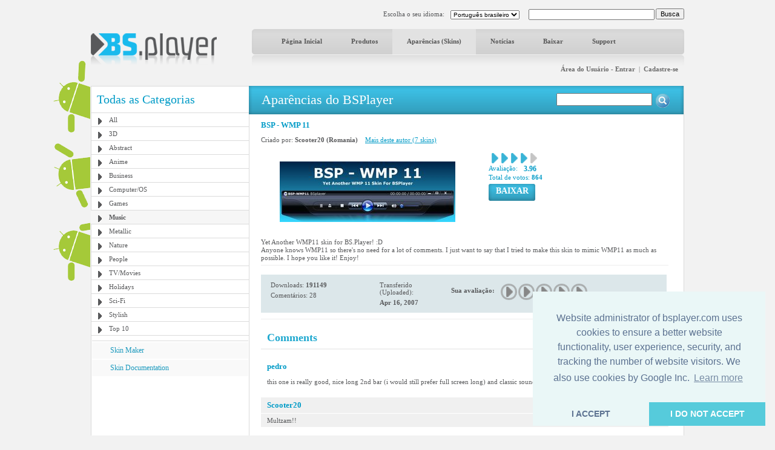

--- FILE ---
content_type: text/html; charset=UTF-8
request_url: http://www.bsplayer.com/bsplayer-portuguese/skin/music-g10/bsp-wmp-11-s521.html
body_size: 7451
content:
<!DOCTYPE html>
<html xmlns="http://www.w3.org/1999/xhtml" lang="pt">
<head>
	<meta name="google-site-verification" content="QjHqXWLlx9fDWR-Ox37wxjiPhYrj1ajJV-CUVz4SuxE" />
<meta http-equiv="Content-Type" content="text/html; charset=utf-8" />
<title>www.bsplayer.com</title>
<meta name="keywords" content="BSPlayer.com">
<meta name="description" content="">
<link href="/media/include/style.css" rel="stylesheet" type="text/css" />
<link href="/media/include/buttons.css" rel="stylesheet" type="text/css" />

<script type="text/javascript" src="https://apis.google.com/js/plusone.js"></script>

<!-- <!DOCTYPE html PUBLIC "-//W3C//DTD XHTML 1.0 Transitional//EN" "http://www.w3.org/TR/xhtml1/DTD/xhtml1-transitional.dtd"> -->
<!--
<script type="text/javascript" src="http://ajax.googleapis.com/ajax/libs/prototype/1.6.0.2/prototype.js"></script>
<script type="text/javascript" src="/media/lightwindow-lite/js/scriptaculous.js?load=effects"></script>
<script type="text/javascript" src="/media/lightwindow-lite/js/lightbox.js"></script>
<link rel="stylesheet" href="/media/lightwindow-lite/css/lightbox.css" type="text/css" media="screen" />
-->



<script type="text/javascript" src="/media/include/pngfix.js" defer="defer"></script>

<script src="//ajax.googleapis.com/ajax/libs/jquery/1.11.0/jquery.min.js"></script>
<link rel="stylesheet" href="//ajax.googleapis.com/ajax/libs/jqueryui/1.10.4/themes/smoothness/jquery-ui.css" />
<script src="//ajax.googleapis.com/ajax/libs/jqueryui/1.10.4/jquery-ui.min.js"></script>


<script type="text/javascript">

 var _gaq = _gaq || [];
 _gaq.push(['_setAccount', 'UA-7053130-1']);
 _gaq.push(['_trackPageview']);

 (function() {
   var ga = document.createElement('script'); ga.type = 'text/javascript'; ga.async = true;
   ga.src = ('https:' == document.location.protocol ? 'https://ssl' : 'http://www') + '.google-analytics.com/ga.js';
   var s = document.getElementsByTagName('script')[0]; s.parentNode.insertBefore(ga, s);
 })();

</script>
	<script src='https://www.google.com/recaptcha/api.js'></script>

	<script async src="//pagead2.googlesyndication.com/pagead/js/adsbygoogle.js"></script>

	<link rel="stylesheet" type="text/css" href="//cdnjs.cloudflare.com/ajax/libs/cookieconsent2/3.0.3/cookieconsent.min.css" />
	<script src="//cdnjs.cloudflare.com/ajax/libs/cookieconsent2/3.0.3/cookieconsent.min.js"></script>
	<script>
	window.addEventListener("load", function(){
	window.cookieconsent.initialise({
	  "palette": {
	    "popup": {
	      "background": "#eaf7f7",
	      "text": "#5c7291"
	    },
	    "button": {
	      "background": "#56cbdb",
	      "text": "#ffffff"
	    }
	  },
	  "theme": "edgeless",
	  "position": "bottom-right",
	  "type": "opt-in",
	  "content": {
	    "message": "Website administrator of bsplayer.com uses cookies to ensure a better website functionality, user experience, security, and tracking the number of website visitors. We also use cookies by Google Inc.",
	    "dismiss": "I ACCEPT",
	    "allow": "I DO NOT ACCEPT"
	  }
	})});
	</script>

	
</head>
<body>
	<!--
	LANGUAGE = portuguese	COUNTRY_CODE = US	-->
<div id="header_container" class="clearfix" style="position: relative">
	
	<!-- android banners -->
			<div style="position: absolute; width: 61px; height: 365px; left: -62px; top: 85px">
		    
    	<a href="/bsplayer-portuguese/products/bsplayer-android.html" alt="BSPlayer for ANDROID is out!"><img src="/media/images/android/droids-left.gif" border="0"></a>
		</div>
  
  
  <div id="header_port">
    <div class="header_lf left"><a href="/bsplayer-portuguese/home-page.html"><img src="/media/images/logo.png" alt="BS.Player" width="208" height="52" border="0"/></a></div>
    <div class="header_rht left">
      <div class="top_port">
				
				<div class="right" style="margin-top:-1px; margin-left: 2px"><input type="button" onClick="document.fsearch.submit()" name="sa" value="Busca" style="font-size: 11px"/></div>
				<div class="right">
					<form name="fsearch" action="/bsplayer-portuguese/search.html" id="cse-search-box" style="margin: 0px 0px 0px 0px">
						<input type="hidden" name="cx" value="partner-pub-7996064127850341:2zmslg-2w9s" />
						<input type="hidden" name="cof" value="FORID:11" />
						<input type="hidden" name="ie" value="UTF-8" />
            <input name="q" type="text" class="search_inpt" style="width:200px" />
          </form>
				</div>
				<div class="lang_combo right">
					<select name="newlang" style="font-size: 10px;" onchange="window.location = '/' + this[this.selectedIndex].value + '/home-page.html'">
						<option value='bulgarian'>Български</option>
<option value='german'>Deutsch</option>
<option value='english'>English</option>
<option value='spanish'>Español</option>
<option value='hungarian'>Magyar</option>
<option value='polish'>Polski</option>
<option value='portuguese' selected>Português brasileiro</option>
<option value='romanian'>Română</option>
<option value='russian'>Pyccĸий</option>
<option value='slovenian'>Slovenščina</option>
<option value='turkish'>Türkçe</option>
<option value='chinese'>中文(简体)</option>
<option value='japanese'>日本語</option>
					</select>
				</div>
				<div class="right" style="margin-top: 2px">Escolha o seu idioma:</div>
				
				<div class="clear"></div>
			</div>
      <div id="navbg">
        <div class="nav">
          <ul>
                        	<li><a href="/bsplayer-portuguese/home-page.html" title="Página Inicial" >Página Inicial</a></li>
                        		
            <li><a href="/bsplayer-portuguese/products/about.html" title="Produtos" >Produtos</a></li>
            <li><a href="/bsplayer-portuguese/skin/all-g3.html" title="Aparências (Skins)" class="nav_curt">Aparências (Skins)</a></li>
            <li><a href="/bsplayer-portuguese/news.html" title="Notícias" >Notícias</a></li>
            <li><a href="/bsplayer-portuguese/download.html" title="Baixar" >Baixar</a></li>
            <li><a href="/bsplayer-portuguese/support.html" title="Support" >Support</a></li>
                        	
            <!-- <li><a href="http://forum.bsplayer.com" title="Fórum">Fórum</a></li> -->
            
            <!-- <li style="margin-left:20px;"><a href="#" style="margin-left:20px; padding:0px"><img src="/media/images/player_pro.gif" border="0" /></a></li> -->
          </ul>
        </div>
      </div>
      <div style="position: relative">
      		      	      	<div class="right login"><a href="/bsplayer-portuguese/user/login.html" title="Área do Usuário - Entrar">Área do Usuário - Entrar</a> &nbsp;|&nbsp; <a href="/bsplayer-portuguese/user/signup.html" title="Cadastre-se">Cadastre-se</a></div>
	         		</div>
      <div class="clear"></div>
    </div>
    <div class="clear"></div>
  </div>  
</div>
 
<div id="main_container" class="clearfix" style="position: relative">  
  <div class="clear"></div>
  <div id="middle_port">
  <div class="skinbg">
    <!-- Left Portion Start -->
    <div class="skin_lf"  style="margin-top: 0px">      
	
      <h2>Todas as Categorias</h2>
<div class="skin_categ">
  <ul>
  	<li><a href="/bsplayer-portuguese/skin/all-g3.html" title="All">All</a></li>
<li><a href="/bsplayer-portuguese/skin/3d-g4.html" title="3D">3D</a></li>
<li><a href="/bsplayer-portuguese/skin/abstract-g5.html" title="Abstract">Abstract</a></li>
<li><a href="/bsplayer-portuguese/skin/anime-g6.html" title="Anime">Anime</a></li>
<li><a href="/bsplayer-portuguese/skin/business-g7.html" title="Business">Business</a></li>
<li><a href="/bsplayer-portuguese/skin/computer-os-g8.html" title="Computer/OS">Computer/OS</a></li>
<li><a href="/bsplayer-portuguese/skin/games-g9.html" title="Games">Games</a></li>
<li class="active"><a href="/bsplayer-portuguese/skin/music-g10.html" title="Music">Music</a></li>
<li><a href="/bsplayer-portuguese/skin/metallic-g16.html" title="Metallic">Metallic</a></li>
<li><a href="/bsplayer-portuguese/skin/nature-g11.html" title="Nature">Nature</a></li>
<li><a href="/bsplayer-portuguese/skin/people-g12.html" title="People">People</a></li>
<li><a href="/bsplayer-portuguese/skin/tv-movies-g13.html" title="TV/Movies">TV/Movies</a></li>
<li><a href="/bsplayer-portuguese/skin/holidays-g14.html" title="Holidays">Holidays</a></li>
<li><a href="/bsplayer-portuguese/skin/sci-fi-g15.html" title="Sci-Fi">Sci-Fi</a></li>
<li><a href="/bsplayer-portuguese/skin/stylish-g17.html" title="Stylish">Stylish</a></li>
<li><a href="/bsplayer-portuguese/skin/top-10-g19.html" title="Top 10">Top 10</a></li>
  </ul>
</div>
	  

			
	  
    	        
      <div class="skin_lnk_bluebg">
        <div class="skin_lnk_blue"><a href="/bsplayer-portuguese/skinmaker.html" title="Skin Maker">Skin Maker</a></div>
        <div class="skin_lnk_blue"><a href="/files/resources/BSPlayerSkin_Doc.pdf" title="Skin Documentation" target="_blank">Skin Documentation</a></div>
      </div>


			<div style="text-align: center; margin-top: 0px;">

<ins class="adsbygoogle" style="display:inline-block;width:250px;height:250px"
		     data-ad-client="ca-pub-2155315727777804"
		     data-ad-slot="5065307947">
		   	</ins>
				<script>
					(adsbygoogle = window.adsbygoogle || []).push({});
				</script>
				
			</div>

    </div>
    <!-- Right Portion Start -->
    <div class="skin_rht" style="margin-top: 0px">
			
			<div class="skin_bluebg_lf right wdth100" style="margin-top: -1px; margin-bottom: 10px">
        <div class="skin_bluebg_rht" style="position: relative">
        	<div class="skin_bluebg_cnt">Aparências do BSPlayer</div>
          <div style="position: absolute; width: 190px; height: 20px; right: 20px; top: 12px;">
          	<form name="fsearchskin" style="margin: 0px; padding: 0px" method="POST" action="/bsplayer-portuguese/skin-search.html">
            	<div class="left"><input type="text" name="q" style="width: 150px" value=""></div>
            	<div class="left mrglf5"><input type="image" src="/media/images/icons/skin-search-ico.gif"></div>
          	</form>
        	</div>
      	</div>
      </div>
			
			<div class="skin_mdlbg_pd">
	<h5>BSP - WMP 11</h5>
	<div class="mrgtp10">Criado por: <b>Scooter20 (Romania)</b>
				&nbsp;&nbsp;&nbsp;<a href="/bsplayer-portuguese/skin.html?cmd=show-by-artist&id_artist=6715" class="blue">Mais deste autor (7 skins)</a>
  	  </div>
  <div class="mrgtp10" style="border:1px solid #fff;">
    <div class="left" style="width: 360px">
    	<table border="0" width="350" cellpadding="0" cellspacing="0">
    		<tr>
    			<td width="350" height="140" align="center" valign="middle">
    				<a href="/media/skins/521/big_BSP_WMP_11_Poster_Big.png.png" rel="lightbox[1]"><img src="/media/skins/521/350-120_bsp-wmp-11.jpg" alt="BSP - WMP 11" border="0"/></a>
    			</td>
    		</tr>
    	</table>
    </div>
    <div class="mrglf15 left">
      <div class="mrgtp5">
        <div class="left mrglf5"><img src="/media/images/skins/rank_blue.gif" alt="" /></div><div class="left mrglf5"><img src="/media/images/skins/rank_blue.gif" alt="" /></div><div class="left mrglf5"><img src="/media/images/skins/rank_blue.gif" alt="" /></div><div class="left mrglf5"><img src="/media/images/skins/rank_blue.gif" alt="" /></div><div class="left mrglf5"><img src="/media/images/skins/rank_gry.gif" alt="" /></div>        <div class="clear"></div>
        <div class="blue left" style="margin-right: 5px">Avaliação:</div><div class="left mrglf5 blue" style="font-size: 12px"><b>3.96</b></div>
        <div class="clear"></div>
      	<div class="blue">Total de votos: <b>864</b></div>
      </div>
      <div class="mrgtp5"><ul class="btn-gen-3">
	<li><a href="/bsplayer-portuguese/skin.html?cmd=download-skin&id=521"><span><h5>BAIXAR</h5></span></a></li>
</ul></div>
    </div>
    <div class="clear"></div>
  </div>
  <div class="mrgtp5 skin_mdl_box_lnhght">Yet Another WMP11 skin for BS.Player! :D<br />
Anyone knows WMP11 so there's no need for a lot of comments. I just want to say that I tried to make this skin to mimic WMP11 as much as possible. I hope you like it! Enjoy!</div>
  
  <div class="mrgtp5" style="border-top: 1px solid #eeeeee"></div>
  
  
  <div class="skin_mdl_box_lhtbluebg mrgtp15" style="width: 670px; padding: 5px 0px;">
  	
	  <div class="skin_mdl_box_lhtbluebg left">
		  <div class="lightblue_brd">
		    <div class="skin_mdl_box_lhtbluebg_lf left">
		      <div>Downloads: <strong>191149</strong></div>
		      <div class="mrgtp5">Comentários: 28</div>
		    </div>
		    <div class="skin_mdl_box_lhtbluebg_rht left">
		      <div>Transferido (Uploaded):</div>
		      <div class="mrgtp5"><strong>Apr 16, 2007</strong></div>
		    </div>
		    <div class="clear"></div>
		  </div>
		  <div class="clear"></div>
		</div>
	  <div class="skin_mdl_box_lhtbluebg left" style="height: 39px">
			<script>
	function __m(i){
		for(var x=1; x <= 5; x++){
			document.getElementById('skin_rate_' + x).className = "skin-vote-form-option-gray";
		}
		
		for(var x=1; x <= i; x++){
			document.getElementById('skin_rate_' + x).className = "skin-vote-form-option-blue";
		}
		
		window.status = "";
		return true;
	}
	
	function _s(rating){
		document.frateform.rating.value=rating;
		document.frateform.submit();
	}
</script>
<div class="mrgtp10 left"><b>Sua avaliação:</b></div>
<div class="mrglf10 mrgtp5 left">
	<form name="frateform" method="post" action="/bsplayer-portuguese/skin.html" style="margin: 0px 0px 0px 0px">
	<input type="hidden" name="cmd" value="rate-skin">
	<input type="hidden" name="cat" value="10">
	<input type="hidden" name="id_skin" value="521">	
	<input type="hidden" name="rating">
	<div class="skin-vote-form">
		<div class="skin-vote-form-option-gray" id="skin_rate_1"><a href="javascript: _s('1')" onMouseOver="return __m(1)" onMouseOut="return __m(0)" title="Rating 1 of 5">&nbsp;</a></div>
		<div class="skin-vote-form-option-gray" id="skin_rate_2"><a href="javascript: _s('2')" onMouseOver="return __m(2)" onMouseOut="return __m(0)" title="Rating 2 of 5">&nbsp;</a></div>
		<div class="skin-vote-form-option-gray" id="skin_rate_3"><a href="javascript: _s('3')" onMouseOver="return __m(3)" onMouseOut="return __m(0)" title="Rating 3 of 5">&nbsp;</a></div>
		<div class="skin-vote-form-option-gray" id="skin_rate_4"><a href="javascript: _s('4')" onMouseOver="return __m(4)" onMouseOut="return __m(0)" title="Rating 4 of 5">&nbsp;</a></div>
		<div class="skin-vote-form-option-gray" id="skin_rate_5"><a href="javascript: _s('5')" onMouseOver="return __m(5)" onMouseOut="return __m(0)" title="Rating 5 of 5">&nbsp;</a></div>
	</div>
	</form>
</div>
		</div>
		
		<div class="clear"></div>
	</div>
	
	
	<div class="clear"></div>
			
	<div class="mrgtp10" style="border-top: 1px solid #eeeeee"></div>
	<!-- komentarji -->
	<div class="mrgtp15" style="border-bottom: 2px solid #f0f0f0; padding: 5px 10px 5px 10px">
		<div class="left"><h3>Comments</h3></div>
					<div class="right" style="text-align: right"><ul class="btn-gen-2">
	<li><a href="/bsplayer-portuguese/skin.html?cmd=showskin&leave-comment=1&cat=10&id_skin=521#commentform"><span><h5>Add your Comment</h5></span></a></li>
</ul></div>
				<div class="clear"></div>
	</div>
	
		
							<div class="mrgtp15" style="background-color: #ffffff; padding: 5px 10px 5px 10px">
						<div class="left" style="width: 300px; "><h5>pedro</h5></div>
						<div class="right" style="text-align: right; width: 200px">by <b>guest</b>, Dec 27, 2016</div>
						<div class="clear"></div>
					</div>
					<div style="background-color: #ffffff; margin-top: 1px; padding: 5px 5px 5px 10px">this one is really good, nice long 2nd bar (i would still prefer full screen long) and classic sound volume bar for me
thanks</div>
									<div class="mrgtp15" style="background-color: #f0f0f0; padding: 5px 10px 5px 10px">
						<div class="left" style="width: 300px; "><h5>Scooter20</h5></div>
						<div class="right" style="text-align: right; width: 200px">by <b>Scooter20 (Romania)</b>, May 11, 2009</div>
						<div class="clear"></div>
					</div>
					<div style="background-color: #f0f0f0; margin-top: 1px; padding: 5px 5px 5px 10px">Multzam!!</div>
									<div class="mrgtp15" style="background-color: #ffffff; padding: 5px 10px 5px 10px">
						<div class="left" style="width: 300px; "><h5>bravo!!!</h5></div>
						<div class="right" style="text-align: right; width: 200px">by <b>guest</b>, Jan 12, 2009</div>
						<div class="clear"></div>
					</div>
					<div style="background-color: #ffffff; margin-top: 1px; padding: 5px 5px 5px 10px">super skin, bravo!!!</div>
									<div class="mrgtp15" style="background-color: #f0f0f0; padding: 5px 10px 5px 10px">
						<div class="left" style="width: 300px; "><h5>Scooter20</h5></div>
						<div class="right" style="text-align: right; width: 200px">by <b>Scooter20 (Romania)</b>, May 4, 2008</div>
						<div class="clear"></div>
					</div>
					<div style="background-color: #f0f0f0; margin-top: 1px; padding: 5px 5px 5px 10px">Thanks man!</div>
									<div class="mrgtp15" style="background-color: #ffffff; padding: 5px 10px 5px 10px">
						<div class="left" style="width: 300px; "><h5>Andy13</h5></div>
						<div class="right" style="text-align: right; width: 200px">by <b>guest</b>, Dec 25, 2007</div>
						<div class="clear"></div>
					</div>
					<div style="background-color: #ffffff; margin-top: 1px; padding: 5px 5px 5px 10px">Felicitari! Un lucru bine facut! Design deosebit! Numai cuvinte de lauda! Excelent skin!</div>
									<div class="mrgtp15" style="background-color: #f0f0f0; padding: 5px 10px 5px 10px">
						<div class="left" style="width: 300px; "><h5>ba</h5></div>
						<div class="right" style="text-align: right; width: 200px">by <b>guest</b>, Nov 21, 2007</div>
						<div class="clear"></div>
					</div>
					<div style="background-color: #f0f0f0; margin-top: 1px; padding: 5px 5px 5px 10px">skinu lu' omycron e mai tare parerea mea.... si asteptam versiunea2 din cate am auzit</div>
									<div class="mrgtp15" style="background-color: #ffffff; padding: 5px 10px 5px 10px">
						<div class="left" style="width: 300px; "><h5>modern</h5></div>
						<div class="right" style="text-align: right; width: 200px">by <b>jamie Philp</b>, Sep 18, 2007</div>
						<div class="clear"></div>
					</div>
					<div style="background-color: #ffffff; margin-top: 1px; padding: 5px 5px 5px 10px">I love a little BS player skin after supa</div>
									<div class="mrgtp15" style="background-color: #f0f0f0; padding: 5px 10px 5px 10px">
						<div class="left" style="width: 300px; "><h5>Finally Justice Has Been Done</h5></div>
						<div class="right" style="text-align: right; width: 200px">by <b>Scooter20 (Romania)</b>, Jun 20, 2007</div>
						<div class="clear"></div>
					</div>
					<div style="background-color: #f0f0f0; margin-top: 1px; padding: 5px 5px 5px 10px">Finally Justice Has Been Done ...
This skin is back on top!</div>
									<div class="mrgtp15" style="background-color: #ffffff; padding: 5px 10px 5px 10px">
						<div class="left" style="width: 300px; "><h5>lokakamara</h5></div>
						<div class="right" style="text-align: right; width: 200px">by <b>guest</b>, Jun 19, 2007</div>
						<div class="clear"></div>
					</div>
					<div style="background-color: #ffffff; margin-top: 1px; padding: 5px 5px 5px 10px">LOLL. . you again..??? you are a shame for this site!</div>
									<div class="mrgtp15" style="background-color: #f0f0f0; padding: 5px 10px 5px 10px">
						<div class="left" style="width: 300px; "><h5>BSP</h5></div>
						<div class="right" style="text-align: right; width: 200px">by <b>José Antonio Vico Alba</b>, Jun 18, 2007</div>
						<div class="clear"></div>
					</div>
					<div style="background-color: #f0f0f0; margin-top: 1px; padding: 5px 5px 5px 10px">jajajajajaja !!!!!!!</div>
									<div class="mrgtp15" style="background-color: #ffffff; padding: 5px 10px 5px 10px">
						<div class="left" style="width: 300px; "><h5>lokakamara</h5></div>
						<div class="right" style="text-align: right; width: 200px">by <b>guest</b>, Jun 18, 2007</div>
						<div class="clear"></div>
					</div>
					<div style="background-color: #ffffff; margin-top: 1px; padding: 5px 5px 5px 10px">So for 100 votes you need now 100 ips.. cool  - i'm a friend of Scooter20 , i'm lokakamara</div>
									<div class="mrgtp15" style="background-color: #f0f0f0; padding: 5px 10px 5px 10px">
						<div class="left" style="width: 300px; "><h5>lokakamara</h5></div>
						<div class="right" style="text-align: right; width: 200px">by <b>guest</b>, Jun 18, 2007</div>
						<div class="clear"></div>
					</div>
					<div style="background-color: #f0f0f0; margin-top: 1px; padding: 5px 5px 5px 10px">i just veryfied.... admins did a good job... Congratulations! now users cannot vote from the same ip more then one time.. (i don;t know the interval yet)....</div>
									<div class="mrgtp15" style="background-color: #ffffff; padding: 5px 10px 5px 10px">
						<div class="left" style="width: 300px; "><h5>lokakamara</h5></div>
						<div class="right" style="text-align: right; width: 200px">by <b>guest</b>, Jun 18, 2007</div>
						<div class="clear"></div>
					</div>
					<div style="background-color: #ffffff; margin-top: 1px; padding: 5px 5px 5px 10px">lokakamara 

but now this skin is voted negatively by that guy.. he probably have an variable IP or connects througth an proxy... he is a cheater!!,, but his skins are no more here..</div>
									<div class="mrgtp15" style="background-color: #f0f0f0; padding: 5px 10px 5px 10px">
						<div class="left" style="width: 300px; "><h5>good job admin</h5></div>
						<div class="right" style="text-align: right; width: 200px">by <b>guest</b>, Jun 18, 2007</div>
						<div class="clear"></div>
					</div>
					<div style="background-color: #f0f0f0; margin-top: 1px; padding: 5px 5px 5px 10px">If an admin delete that spanish skins, it did a good job... he was a cheater and voted other skins negatively so that he stay in top....</div>
									<div class="mrgtp15" style="background-color: #ffffff; padding: 5px 10px 5px 10px">
						<div class="left" style="width: 300px; "><h5>that poor guy from Spain [2]</h5></div>
						<div class="right" style="text-align: right; width: 200px">by <b>guest</b>, Jun 18, 2007</div>
						<div class="clear"></div>
					</div>
					<div style="background-color: #ffffff; margin-top: 1px; padding: 5px 5px 5px 10px">ng of the visitors decide the highest rated skin....

that guy from spain... is a.... and don;t deserve to be anymore in this community.....

I think administrators of the site delete his skins... the 2 skins..</div>
									<div class="mrgtp15" style="background-color: #f0f0f0; padding: 5px 10px 5px 10px">
						<div class="left" style="width: 300px; "><h5>that poor guy from Spain</h5></div>
						<div class="right" style="text-align: right; width: 200px">by <b>guest</b>, Jun 18, 2007</div>
						<div class="clear"></div>
					</div>
					<div style="background-color: #f0f0f0; margin-top: 1px; padding: 5px 5px 5px 10px">JAVA-11  by José Antonio Vico Alba     - -- - - this is the name of the cheater... he is stil voting this skin.... he whants to be with his skin on the first place... he doesn't like the fact that other people have the right to decide wich skin is the best... and let the rati</div>
									<div class="mrgtp15" style="background-color: #ffffff; padding: 5px 10px 5px 10px">
						<div class="left" style="width: 300px; "><h5>Ico-man</h5></div>
						<div class="right" style="text-align: right; width: 200px">by <b>guest</b>, Jun 18, 2007</div>
						<div class="clear"></div>
					</div>
					<div style="background-color: #ffffff; margin-top: 1px; padding: 5px 5px 5px 10px">Fixed, permanent IP ban and deleted multiple votes from one IP.</div>
									<div class="mrgtp15" style="background-color: #f0f0f0; padding: 5px 10px 5px 10px">
						<div class="left" style="width: 300px; "><h5>CRAZYYYYY !!!!!      :)</h5></div>
						<div class="right" style="text-align: right; width: 200px">by <b>guest</b>, Jun 17, 2007</div>
						<div class="clear"></div>
					</div>
					<div style="background-color: #f0f0f0; margin-top: 1px; padding: 5px 5px 5px 10px">CRAZYYYYY !!!!!      :)</div>
									<div class="mrgtp15" style="background-color: #ffffff; padding: 5px 10px 5px 10px">
						<div class="left" style="width: 300px; "><h5>Rectification...</h5></div>
						<div class="right" style="text-align: right; width: 200px">by <b>Scooter20 (Romania)</b>, Jun 12, 2007</div>
						<div class="clear"></div>
					</div>
					<div style="background-color: #ffffff; margin-top: 1px; padding: 5px 5px 5px 10px">My last comment "What's that suppose to mean?" refers to somebody's previous comment that was deleted and not to my own comments!</div>
									<div class="mrgtp15" style="background-color: #f0f0f0; padding: 5px 10px 5px 10px">
						<div class="left" style="width: 300px; "><h5>Really?</h5></div>
						<div class="right" style="text-align: right; width: 200px">by <b>Scooter20 (Romania)</b>, Jun 10, 2007</div>
						<div class="clear"></div>
					</div>
					<div style="background-color: #f0f0f0; margin-top: 1px; padding: 5px 5px 5px 10px">What's that suppose to mean?</div>
									<div class="mrgtp15" style="background-color: #ffffff; padding: 5px 10px 5px 10px">
						<div class="left" style="width: 300px; "><h5>Incredible downfall ..</h5></div>
						<div class="right" style="text-align: right; width: 200px">by <b>Scooter20 (Romania)</b>, Jun 8, 2007</div>
						<div class="clear"></div>
					</div>
					<div style="background-color: #ffffff; margin-top: 1px; padding: 5px 5px 5px 10px">That vandal managed to drop my skin's rating from 4,8 to 1,49 in just a few days. As you can see the number of vote increased from around 400 to over 4650 in a few days. He/she must have been really jealous of this skin.</div>
									<div class="mrgtp15" style="background-color: #f0f0f0; padding: 5px 10px 5px 10px">
						<div class="left" style="width: 300px; "><h5>Unbelievable ..</h5></div>
						<div class="right" style="text-align: right; width: 200px">by <b>Scooter20 (Romania)</b>, Jun 8, 2007</div>
						<div class="clear"></div>
					</div>
					<div style="background-color: #f0f0f0; margin-top: 1px; padding: 5px 5px 5px 10px">I agree with the last comment, never mind the rating and keep downloading my skin, because it is the best WMP11 port for BSPlayer and do not let that vandal, whoever he/she is, win!!</div>
									<div class="mrgtp15" style="background-color: #ffffff; padding: 5px 10px 5px 10px">
						<div class="left" style="width: 300px; "><h5>Rating...</h5></div>
						<div class="right" style="text-align: right; width: 200px">by <b>guest</b>, Jun 8, 2007</div>
						<div class="clear"></div>
					</div>
					<div style="background-color: #ffffff; margin-top: 1px; padding: 5px 5px 5px 10px">Unfortunately somebody keeps rating my skin badly, and as you can see this skin is not first anymore,  thanks to that vandal. Nevertheless I encourage you to keep downloading this skin, because it's the WMP11 skin for BSP!!</div>
									<div class="mrgtp15" style="background-color: #f0f0f0; padding: 5px 10px 5px 10px">
						<div class="left" style="width: 300px; "><h5>Best one</h5></div>
						<div class="right" style="text-align: right; width: 200px">by <b>guest</b>, May 23, 2007</div>
						<div class="clear"></div>
					</div>
					<div style="background-color: #f0f0f0; margin-top: 1px; padding: 5px 5px 5px 10px">I'm stuck with this skin... i love it :D</div>
									<div class="mrgtp15" style="background-color: #ffffff; padding: 5px 10px 5px 10px">
						<div class="left" style="width: 300px; "><h5>-</h5></div>
						<div class="right" style="text-align: right; width: 200px">by <b>guest</b>, May 13, 2007</div>
						<div class="clear"></div>
					</div>
					<div style="background-color: #ffffff; margin-top: 1px; padding: 5px 5px 5px 10px">Very Cool!!!</div>
									<div class="mrgtp15" style="background-color: #f0f0f0; padding: 5px 10px 5px 10px">
						<div class="left" style="width: 300px; "><h5>Perfect...</h5></div>
						<div class="right" style="text-align: right; width: 200px">by <b>guest</b>, Apr 20, 2007</div>
						<div class="clear"></div>
					</div>
					<div style="background-color: #f0f0f0; margin-top: 1px; padding: 5px 5px 5px 10px">very good..
but it's look like wmp11 for xp try to do like wmp11 for vista......</div>
									<div class="mrgtp15" style="background-color: #ffffff; padding: 5px 10px 5px 10px">
						<div class="left" style="width: 300px; "><h5>wow!</h5></div>
						<div class="right" style="text-align: right; width: 200px">by <b>guest</b>, Apr 20, 2007</div>
						<div class="clear"></div>
					</div>
					<div style="background-color: #ffffff; margin-top: 1px; padding: 5px 5px 5px 10px">very good!!!!!
keep going</div>
									<div class="mrgtp15" style="background-color: #f0f0f0; padding: 5px 10px 5px 10px">
						<div class="left" style="width: 300px; "><h5>Tell me your opinion</h5></div>
						<div class="right" style="text-align: right; width: 200px">by <b>Scooter20 (Romania)</b>, Apr 17, 2007</div>
						<div class="clear"></div>
					</div>
					<div style="background-color: #f0f0f0; margin-top: 1px; padding: 5px 5px 5px 10px">Comments are welcomed!
Please tell me what do you think about this skin I made!</div>
						

</div>
			<div class="clear"></div>
   	</div>
    <div class="clear"></div>
  </div>
</div>
<div class="clear"></div>
  <style>
  		.gray_link a:link, .gray_link a:visited{
		color: #58595b;
		margin: 0 3px;
		text-decoration: none;
	}
	
	.gray_link a:hover{
		text-decoration: underline;
	}
	</style>
	
  <div id="ftrbg">
    <div class="left"><img src="/media/images/ftr_logo.gif" alt="BS.Player" /></div>
    <div class="right"><ul class="btn-gen-2">
	<li><a href="/bsplayer-portuguese/contact-us.html"><span><h5>Entre em Contato Conosco</h5></span></a></li>
</ul></div>
    <div class="clear"></div>
    <div class="ftr_menu_port">
      <div class="ftr_menu left"><a href="/bsplayer-portuguese/advertising.html" title="Publicidade" style="margin-left:0px;">Publicidade</a> | <a href="/bsplayer-portuguese/privacy-policy.html" title="Política de Privacidade">Política de Privacidade</a> | <a href="/bsplayer-portuguese/news.html" title="Últimas Notícias">Últimas Notícias</a> <!-- | <a href="/bsplayer-portuguese/pricing.html" title="Tabela de Preços">Tabela de Preços</a> --> | <a href="/bsplayer-portuguese/affiliate.html" title="Affiliate">Affiliate</a> | <a href="/bsplayer-portuguese/site-map.html" title="Mapa do Site">Mapa do Site</a> | <a href="/bsplayer-portuguese/contact-us.html" title="Entre em Contato Conosco">Entre em Contato Conosco</a> | <a href="/bsplayer-portuguese/legal-notices.html" title="Avisos legais">Avisos legais</a></div>
      
            
      <div class="clear"></div>
    </div>
    
    <div class="mrgtp10" style="border-top: 1px solid #dbdbdb;"></div>
    
    <div class="mrgtp10 graylinks">
			<a href="/bulgarian/home-page.html" title="Български">Български</a> | <a href="/german/home-page.html" title="Deutsch">Deutsch</a> | <a href="/english/home-page.html" title="English">English</a> | <a href="/spanish/home-page.html" title="Español">Español</a> | <a href="/hungarian/home-page.html" title="Magyar">Magyar</a> | <a href="/polish/home-page.html" title="Polski">Polski</a> | <a href="/portuguese/home-page.html" title="Português brasileiro">Português brasileiro</a> | <a href="/romanian/home-page.html" title="Română">Română</a> | <a href="/russian/home-page.html" title="Pyccĸий">Pyccĸий</a> | <a href="/slovenian/home-page.html" title="Slovenščina">Slovenščina</a> | <a href="/turkish/home-page.html" title="Türkçe">Türkçe</a> | <a href="/chinese/home-page.html" title="中文(简体)">中文(简体)</a> | <a href="/japanese/home-page.html" title="日本語">日本語</a>      <div class="clear"></div>
    </div>
    
  </div>
</div>

</body>
</html>


--- FILE ---
content_type: text/html; charset=utf-8
request_url: https://www.google.com/recaptcha/api2/aframe
body_size: -86
content:
<!DOCTYPE HTML><html><head><meta http-equiv="content-type" content="text/html; charset=UTF-8"></head><body><script nonce="_EyUZsCZoTRPDyO2a60GKg">/** Anti-fraud and anti-abuse applications only. See google.com/recaptcha */ try{var clients={'sodar':'https://pagead2.googlesyndication.com/pagead/sodar?'};window.addEventListener("message",function(a){try{if(a.source===window.parent){var b=JSON.parse(a.data);var c=clients[b['id']];if(c){var d=document.createElement('img');d.src=c+b['params']+'&rc='+(localStorage.getItem("rc::a")?sessionStorage.getItem("rc::b"):"");window.document.body.appendChild(d);sessionStorage.setItem("rc::e",parseInt(sessionStorage.getItem("rc::e")||0)+1);localStorage.setItem("rc::h",'1768972585868');}}}catch(b){}});window.parent.postMessage("_grecaptcha_ready", "*");}catch(b){}</script></body></html>